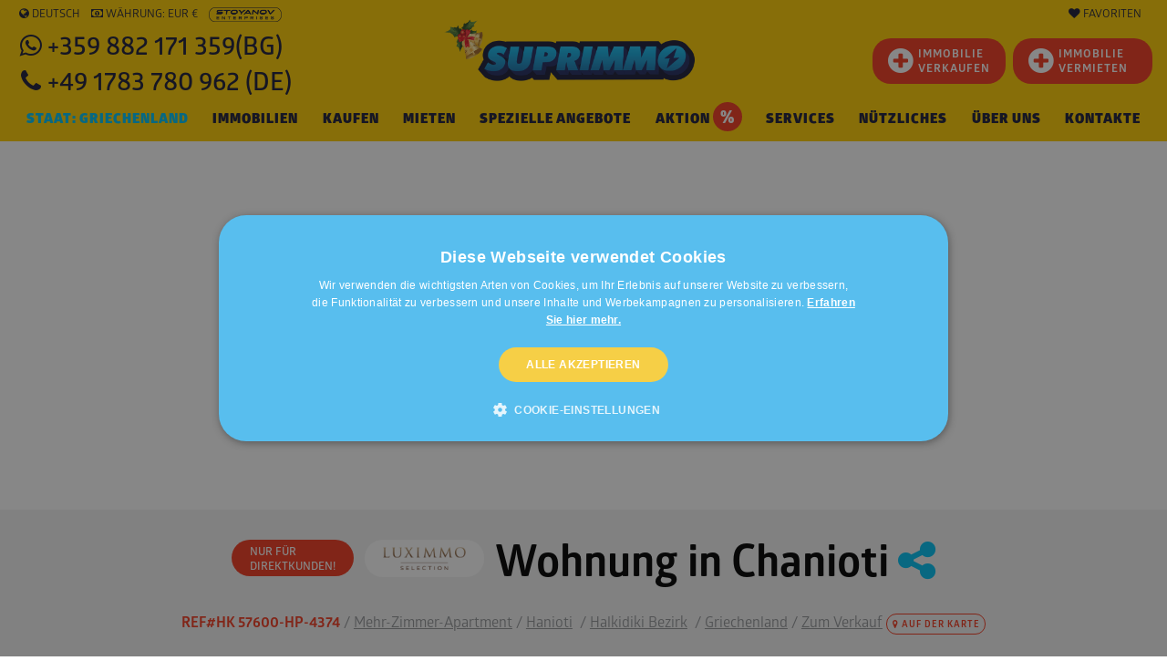

--- FILE ---
content_type: text/html; charset=utf-8
request_url: https://www.google.com/recaptcha/api2/anchor?ar=1&k=6LfOPjwUAAAAAAkVqXpRAzFUns51y05zz8Lnzfud&co=aHR0cHM6Ly93d3cuc3VwcmltbW8uZGU6NDQz&hl=de&v=7gg7H51Q-naNfhmCP3_R47ho&size=normal&anchor-ms=20000&execute-ms=30000&cb=hqvcbukwbnpd
body_size: 48879
content:
<!DOCTYPE HTML><html dir="ltr" lang="de"><head><meta http-equiv="Content-Type" content="text/html; charset=UTF-8">
<meta http-equiv="X-UA-Compatible" content="IE=edge">
<title>reCAPTCHA</title>
<style type="text/css">
/* cyrillic-ext */
@font-face {
  font-family: 'Roboto';
  font-style: normal;
  font-weight: 400;
  font-stretch: 100%;
  src: url(//fonts.gstatic.com/s/roboto/v48/KFO7CnqEu92Fr1ME7kSn66aGLdTylUAMa3GUBHMdazTgWw.woff2) format('woff2');
  unicode-range: U+0460-052F, U+1C80-1C8A, U+20B4, U+2DE0-2DFF, U+A640-A69F, U+FE2E-FE2F;
}
/* cyrillic */
@font-face {
  font-family: 'Roboto';
  font-style: normal;
  font-weight: 400;
  font-stretch: 100%;
  src: url(//fonts.gstatic.com/s/roboto/v48/KFO7CnqEu92Fr1ME7kSn66aGLdTylUAMa3iUBHMdazTgWw.woff2) format('woff2');
  unicode-range: U+0301, U+0400-045F, U+0490-0491, U+04B0-04B1, U+2116;
}
/* greek-ext */
@font-face {
  font-family: 'Roboto';
  font-style: normal;
  font-weight: 400;
  font-stretch: 100%;
  src: url(//fonts.gstatic.com/s/roboto/v48/KFO7CnqEu92Fr1ME7kSn66aGLdTylUAMa3CUBHMdazTgWw.woff2) format('woff2');
  unicode-range: U+1F00-1FFF;
}
/* greek */
@font-face {
  font-family: 'Roboto';
  font-style: normal;
  font-weight: 400;
  font-stretch: 100%;
  src: url(//fonts.gstatic.com/s/roboto/v48/KFO7CnqEu92Fr1ME7kSn66aGLdTylUAMa3-UBHMdazTgWw.woff2) format('woff2');
  unicode-range: U+0370-0377, U+037A-037F, U+0384-038A, U+038C, U+038E-03A1, U+03A3-03FF;
}
/* math */
@font-face {
  font-family: 'Roboto';
  font-style: normal;
  font-weight: 400;
  font-stretch: 100%;
  src: url(//fonts.gstatic.com/s/roboto/v48/KFO7CnqEu92Fr1ME7kSn66aGLdTylUAMawCUBHMdazTgWw.woff2) format('woff2');
  unicode-range: U+0302-0303, U+0305, U+0307-0308, U+0310, U+0312, U+0315, U+031A, U+0326-0327, U+032C, U+032F-0330, U+0332-0333, U+0338, U+033A, U+0346, U+034D, U+0391-03A1, U+03A3-03A9, U+03B1-03C9, U+03D1, U+03D5-03D6, U+03F0-03F1, U+03F4-03F5, U+2016-2017, U+2034-2038, U+203C, U+2040, U+2043, U+2047, U+2050, U+2057, U+205F, U+2070-2071, U+2074-208E, U+2090-209C, U+20D0-20DC, U+20E1, U+20E5-20EF, U+2100-2112, U+2114-2115, U+2117-2121, U+2123-214F, U+2190, U+2192, U+2194-21AE, U+21B0-21E5, U+21F1-21F2, U+21F4-2211, U+2213-2214, U+2216-22FF, U+2308-230B, U+2310, U+2319, U+231C-2321, U+2336-237A, U+237C, U+2395, U+239B-23B7, U+23D0, U+23DC-23E1, U+2474-2475, U+25AF, U+25B3, U+25B7, U+25BD, U+25C1, U+25CA, U+25CC, U+25FB, U+266D-266F, U+27C0-27FF, U+2900-2AFF, U+2B0E-2B11, U+2B30-2B4C, U+2BFE, U+3030, U+FF5B, U+FF5D, U+1D400-1D7FF, U+1EE00-1EEFF;
}
/* symbols */
@font-face {
  font-family: 'Roboto';
  font-style: normal;
  font-weight: 400;
  font-stretch: 100%;
  src: url(//fonts.gstatic.com/s/roboto/v48/KFO7CnqEu92Fr1ME7kSn66aGLdTylUAMaxKUBHMdazTgWw.woff2) format('woff2');
  unicode-range: U+0001-000C, U+000E-001F, U+007F-009F, U+20DD-20E0, U+20E2-20E4, U+2150-218F, U+2190, U+2192, U+2194-2199, U+21AF, U+21E6-21F0, U+21F3, U+2218-2219, U+2299, U+22C4-22C6, U+2300-243F, U+2440-244A, U+2460-24FF, U+25A0-27BF, U+2800-28FF, U+2921-2922, U+2981, U+29BF, U+29EB, U+2B00-2BFF, U+4DC0-4DFF, U+FFF9-FFFB, U+10140-1018E, U+10190-1019C, U+101A0, U+101D0-101FD, U+102E0-102FB, U+10E60-10E7E, U+1D2C0-1D2D3, U+1D2E0-1D37F, U+1F000-1F0FF, U+1F100-1F1AD, U+1F1E6-1F1FF, U+1F30D-1F30F, U+1F315, U+1F31C, U+1F31E, U+1F320-1F32C, U+1F336, U+1F378, U+1F37D, U+1F382, U+1F393-1F39F, U+1F3A7-1F3A8, U+1F3AC-1F3AF, U+1F3C2, U+1F3C4-1F3C6, U+1F3CA-1F3CE, U+1F3D4-1F3E0, U+1F3ED, U+1F3F1-1F3F3, U+1F3F5-1F3F7, U+1F408, U+1F415, U+1F41F, U+1F426, U+1F43F, U+1F441-1F442, U+1F444, U+1F446-1F449, U+1F44C-1F44E, U+1F453, U+1F46A, U+1F47D, U+1F4A3, U+1F4B0, U+1F4B3, U+1F4B9, U+1F4BB, U+1F4BF, U+1F4C8-1F4CB, U+1F4D6, U+1F4DA, U+1F4DF, U+1F4E3-1F4E6, U+1F4EA-1F4ED, U+1F4F7, U+1F4F9-1F4FB, U+1F4FD-1F4FE, U+1F503, U+1F507-1F50B, U+1F50D, U+1F512-1F513, U+1F53E-1F54A, U+1F54F-1F5FA, U+1F610, U+1F650-1F67F, U+1F687, U+1F68D, U+1F691, U+1F694, U+1F698, U+1F6AD, U+1F6B2, U+1F6B9-1F6BA, U+1F6BC, U+1F6C6-1F6CF, U+1F6D3-1F6D7, U+1F6E0-1F6EA, U+1F6F0-1F6F3, U+1F6F7-1F6FC, U+1F700-1F7FF, U+1F800-1F80B, U+1F810-1F847, U+1F850-1F859, U+1F860-1F887, U+1F890-1F8AD, U+1F8B0-1F8BB, U+1F8C0-1F8C1, U+1F900-1F90B, U+1F93B, U+1F946, U+1F984, U+1F996, U+1F9E9, U+1FA00-1FA6F, U+1FA70-1FA7C, U+1FA80-1FA89, U+1FA8F-1FAC6, U+1FACE-1FADC, U+1FADF-1FAE9, U+1FAF0-1FAF8, U+1FB00-1FBFF;
}
/* vietnamese */
@font-face {
  font-family: 'Roboto';
  font-style: normal;
  font-weight: 400;
  font-stretch: 100%;
  src: url(//fonts.gstatic.com/s/roboto/v48/KFO7CnqEu92Fr1ME7kSn66aGLdTylUAMa3OUBHMdazTgWw.woff2) format('woff2');
  unicode-range: U+0102-0103, U+0110-0111, U+0128-0129, U+0168-0169, U+01A0-01A1, U+01AF-01B0, U+0300-0301, U+0303-0304, U+0308-0309, U+0323, U+0329, U+1EA0-1EF9, U+20AB;
}
/* latin-ext */
@font-face {
  font-family: 'Roboto';
  font-style: normal;
  font-weight: 400;
  font-stretch: 100%;
  src: url(//fonts.gstatic.com/s/roboto/v48/KFO7CnqEu92Fr1ME7kSn66aGLdTylUAMa3KUBHMdazTgWw.woff2) format('woff2');
  unicode-range: U+0100-02BA, U+02BD-02C5, U+02C7-02CC, U+02CE-02D7, U+02DD-02FF, U+0304, U+0308, U+0329, U+1D00-1DBF, U+1E00-1E9F, U+1EF2-1EFF, U+2020, U+20A0-20AB, U+20AD-20C0, U+2113, U+2C60-2C7F, U+A720-A7FF;
}
/* latin */
@font-face {
  font-family: 'Roboto';
  font-style: normal;
  font-weight: 400;
  font-stretch: 100%;
  src: url(//fonts.gstatic.com/s/roboto/v48/KFO7CnqEu92Fr1ME7kSn66aGLdTylUAMa3yUBHMdazQ.woff2) format('woff2');
  unicode-range: U+0000-00FF, U+0131, U+0152-0153, U+02BB-02BC, U+02C6, U+02DA, U+02DC, U+0304, U+0308, U+0329, U+2000-206F, U+20AC, U+2122, U+2191, U+2193, U+2212, U+2215, U+FEFF, U+FFFD;
}
/* cyrillic-ext */
@font-face {
  font-family: 'Roboto';
  font-style: normal;
  font-weight: 500;
  font-stretch: 100%;
  src: url(//fonts.gstatic.com/s/roboto/v48/KFO7CnqEu92Fr1ME7kSn66aGLdTylUAMa3GUBHMdazTgWw.woff2) format('woff2');
  unicode-range: U+0460-052F, U+1C80-1C8A, U+20B4, U+2DE0-2DFF, U+A640-A69F, U+FE2E-FE2F;
}
/* cyrillic */
@font-face {
  font-family: 'Roboto';
  font-style: normal;
  font-weight: 500;
  font-stretch: 100%;
  src: url(//fonts.gstatic.com/s/roboto/v48/KFO7CnqEu92Fr1ME7kSn66aGLdTylUAMa3iUBHMdazTgWw.woff2) format('woff2');
  unicode-range: U+0301, U+0400-045F, U+0490-0491, U+04B0-04B1, U+2116;
}
/* greek-ext */
@font-face {
  font-family: 'Roboto';
  font-style: normal;
  font-weight: 500;
  font-stretch: 100%;
  src: url(//fonts.gstatic.com/s/roboto/v48/KFO7CnqEu92Fr1ME7kSn66aGLdTylUAMa3CUBHMdazTgWw.woff2) format('woff2');
  unicode-range: U+1F00-1FFF;
}
/* greek */
@font-face {
  font-family: 'Roboto';
  font-style: normal;
  font-weight: 500;
  font-stretch: 100%;
  src: url(//fonts.gstatic.com/s/roboto/v48/KFO7CnqEu92Fr1ME7kSn66aGLdTylUAMa3-UBHMdazTgWw.woff2) format('woff2');
  unicode-range: U+0370-0377, U+037A-037F, U+0384-038A, U+038C, U+038E-03A1, U+03A3-03FF;
}
/* math */
@font-face {
  font-family: 'Roboto';
  font-style: normal;
  font-weight: 500;
  font-stretch: 100%;
  src: url(//fonts.gstatic.com/s/roboto/v48/KFO7CnqEu92Fr1ME7kSn66aGLdTylUAMawCUBHMdazTgWw.woff2) format('woff2');
  unicode-range: U+0302-0303, U+0305, U+0307-0308, U+0310, U+0312, U+0315, U+031A, U+0326-0327, U+032C, U+032F-0330, U+0332-0333, U+0338, U+033A, U+0346, U+034D, U+0391-03A1, U+03A3-03A9, U+03B1-03C9, U+03D1, U+03D5-03D6, U+03F0-03F1, U+03F4-03F5, U+2016-2017, U+2034-2038, U+203C, U+2040, U+2043, U+2047, U+2050, U+2057, U+205F, U+2070-2071, U+2074-208E, U+2090-209C, U+20D0-20DC, U+20E1, U+20E5-20EF, U+2100-2112, U+2114-2115, U+2117-2121, U+2123-214F, U+2190, U+2192, U+2194-21AE, U+21B0-21E5, U+21F1-21F2, U+21F4-2211, U+2213-2214, U+2216-22FF, U+2308-230B, U+2310, U+2319, U+231C-2321, U+2336-237A, U+237C, U+2395, U+239B-23B7, U+23D0, U+23DC-23E1, U+2474-2475, U+25AF, U+25B3, U+25B7, U+25BD, U+25C1, U+25CA, U+25CC, U+25FB, U+266D-266F, U+27C0-27FF, U+2900-2AFF, U+2B0E-2B11, U+2B30-2B4C, U+2BFE, U+3030, U+FF5B, U+FF5D, U+1D400-1D7FF, U+1EE00-1EEFF;
}
/* symbols */
@font-face {
  font-family: 'Roboto';
  font-style: normal;
  font-weight: 500;
  font-stretch: 100%;
  src: url(//fonts.gstatic.com/s/roboto/v48/KFO7CnqEu92Fr1ME7kSn66aGLdTylUAMaxKUBHMdazTgWw.woff2) format('woff2');
  unicode-range: U+0001-000C, U+000E-001F, U+007F-009F, U+20DD-20E0, U+20E2-20E4, U+2150-218F, U+2190, U+2192, U+2194-2199, U+21AF, U+21E6-21F0, U+21F3, U+2218-2219, U+2299, U+22C4-22C6, U+2300-243F, U+2440-244A, U+2460-24FF, U+25A0-27BF, U+2800-28FF, U+2921-2922, U+2981, U+29BF, U+29EB, U+2B00-2BFF, U+4DC0-4DFF, U+FFF9-FFFB, U+10140-1018E, U+10190-1019C, U+101A0, U+101D0-101FD, U+102E0-102FB, U+10E60-10E7E, U+1D2C0-1D2D3, U+1D2E0-1D37F, U+1F000-1F0FF, U+1F100-1F1AD, U+1F1E6-1F1FF, U+1F30D-1F30F, U+1F315, U+1F31C, U+1F31E, U+1F320-1F32C, U+1F336, U+1F378, U+1F37D, U+1F382, U+1F393-1F39F, U+1F3A7-1F3A8, U+1F3AC-1F3AF, U+1F3C2, U+1F3C4-1F3C6, U+1F3CA-1F3CE, U+1F3D4-1F3E0, U+1F3ED, U+1F3F1-1F3F3, U+1F3F5-1F3F7, U+1F408, U+1F415, U+1F41F, U+1F426, U+1F43F, U+1F441-1F442, U+1F444, U+1F446-1F449, U+1F44C-1F44E, U+1F453, U+1F46A, U+1F47D, U+1F4A3, U+1F4B0, U+1F4B3, U+1F4B9, U+1F4BB, U+1F4BF, U+1F4C8-1F4CB, U+1F4D6, U+1F4DA, U+1F4DF, U+1F4E3-1F4E6, U+1F4EA-1F4ED, U+1F4F7, U+1F4F9-1F4FB, U+1F4FD-1F4FE, U+1F503, U+1F507-1F50B, U+1F50D, U+1F512-1F513, U+1F53E-1F54A, U+1F54F-1F5FA, U+1F610, U+1F650-1F67F, U+1F687, U+1F68D, U+1F691, U+1F694, U+1F698, U+1F6AD, U+1F6B2, U+1F6B9-1F6BA, U+1F6BC, U+1F6C6-1F6CF, U+1F6D3-1F6D7, U+1F6E0-1F6EA, U+1F6F0-1F6F3, U+1F6F7-1F6FC, U+1F700-1F7FF, U+1F800-1F80B, U+1F810-1F847, U+1F850-1F859, U+1F860-1F887, U+1F890-1F8AD, U+1F8B0-1F8BB, U+1F8C0-1F8C1, U+1F900-1F90B, U+1F93B, U+1F946, U+1F984, U+1F996, U+1F9E9, U+1FA00-1FA6F, U+1FA70-1FA7C, U+1FA80-1FA89, U+1FA8F-1FAC6, U+1FACE-1FADC, U+1FADF-1FAE9, U+1FAF0-1FAF8, U+1FB00-1FBFF;
}
/* vietnamese */
@font-face {
  font-family: 'Roboto';
  font-style: normal;
  font-weight: 500;
  font-stretch: 100%;
  src: url(//fonts.gstatic.com/s/roboto/v48/KFO7CnqEu92Fr1ME7kSn66aGLdTylUAMa3OUBHMdazTgWw.woff2) format('woff2');
  unicode-range: U+0102-0103, U+0110-0111, U+0128-0129, U+0168-0169, U+01A0-01A1, U+01AF-01B0, U+0300-0301, U+0303-0304, U+0308-0309, U+0323, U+0329, U+1EA0-1EF9, U+20AB;
}
/* latin-ext */
@font-face {
  font-family: 'Roboto';
  font-style: normal;
  font-weight: 500;
  font-stretch: 100%;
  src: url(//fonts.gstatic.com/s/roboto/v48/KFO7CnqEu92Fr1ME7kSn66aGLdTylUAMa3KUBHMdazTgWw.woff2) format('woff2');
  unicode-range: U+0100-02BA, U+02BD-02C5, U+02C7-02CC, U+02CE-02D7, U+02DD-02FF, U+0304, U+0308, U+0329, U+1D00-1DBF, U+1E00-1E9F, U+1EF2-1EFF, U+2020, U+20A0-20AB, U+20AD-20C0, U+2113, U+2C60-2C7F, U+A720-A7FF;
}
/* latin */
@font-face {
  font-family: 'Roboto';
  font-style: normal;
  font-weight: 500;
  font-stretch: 100%;
  src: url(//fonts.gstatic.com/s/roboto/v48/KFO7CnqEu92Fr1ME7kSn66aGLdTylUAMa3yUBHMdazQ.woff2) format('woff2');
  unicode-range: U+0000-00FF, U+0131, U+0152-0153, U+02BB-02BC, U+02C6, U+02DA, U+02DC, U+0304, U+0308, U+0329, U+2000-206F, U+20AC, U+2122, U+2191, U+2193, U+2212, U+2215, U+FEFF, U+FFFD;
}
/* cyrillic-ext */
@font-face {
  font-family: 'Roboto';
  font-style: normal;
  font-weight: 900;
  font-stretch: 100%;
  src: url(//fonts.gstatic.com/s/roboto/v48/KFO7CnqEu92Fr1ME7kSn66aGLdTylUAMa3GUBHMdazTgWw.woff2) format('woff2');
  unicode-range: U+0460-052F, U+1C80-1C8A, U+20B4, U+2DE0-2DFF, U+A640-A69F, U+FE2E-FE2F;
}
/* cyrillic */
@font-face {
  font-family: 'Roboto';
  font-style: normal;
  font-weight: 900;
  font-stretch: 100%;
  src: url(//fonts.gstatic.com/s/roboto/v48/KFO7CnqEu92Fr1ME7kSn66aGLdTylUAMa3iUBHMdazTgWw.woff2) format('woff2');
  unicode-range: U+0301, U+0400-045F, U+0490-0491, U+04B0-04B1, U+2116;
}
/* greek-ext */
@font-face {
  font-family: 'Roboto';
  font-style: normal;
  font-weight: 900;
  font-stretch: 100%;
  src: url(//fonts.gstatic.com/s/roboto/v48/KFO7CnqEu92Fr1ME7kSn66aGLdTylUAMa3CUBHMdazTgWw.woff2) format('woff2');
  unicode-range: U+1F00-1FFF;
}
/* greek */
@font-face {
  font-family: 'Roboto';
  font-style: normal;
  font-weight: 900;
  font-stretch: 100%;
  src: url(//fonts.gstatic.com/s/roboto/v48/KFO7CnqEu92Fr1ME7kSn66aGLdTylUAMa3-UBHMdazTgWw.woff2) format('woff2');
  unicode-range: U+0370-0377, U+037A-037F, U+0384-038A, U+038C, U+038E-03A1, U+03A3-03FF;
}
/* math */
@font-face {
  font-family: 'Roboto';
  font-style: normal;
  font-weight: 900;
  font-stretch: 100%;
  src: url(//fonts.gstatic.com/s/roboto/v48/KFO7CnqEu92Fr1ME7kSn66aGLdTylUAMawCUBHMdazTgWw.woff2) format('woff2');
  unicode-range: U+0302-0303, U+0305, U+0307-0308, U+0310, U+0312, U+0315, U+031A, U+0326-0327, U+032C, U+032F-0330, U+0332-0333, U+0338, U+033A, U+0346, U+034D, U+0391-03A1, U+03A3-03A9, U+03B1-03C9, U+03D1, U+03D5-03D6, U+03F0-03F1, U+03F4-03F5, U+2016-2017, U+2034-2038, U+203C, U+2040, U+2043, U+2047, U+2050, U+2057, U+205F, U+2070-2071, U+2074-208E, U+2090-209C, U+20D0-20DC, U+20E1, U+20E5-20EF, U+2100-2112, U+2114-2115, U+2117-2121, U+2123-214F, U+2190, U+2192, U+2194-21AE, U+21B0-21E5, U+21F1-21F2, U+21F4-2211, U+2213-2214, U+2216-22FF, U+2308-230B, U+2310, U+2319, U+231C-2321, U+2336-237A, U+237C, U+2395, U+239B-23B7, U+23D0, U+23DC-23E1, U+2474-2475, U+25AF, U+25B3, U+25B7, U+25BD, U+25C1, U+25CA, U+25CC, U+25FB, U+266D-266F, U+27C0-27FF, U+2900-2AFF, U+2B0E-2B11, U+2B30-2B4C, U+2BFE, U+3030, U+FF5B, U+FF5D, U+1D400-1D7FF, U+1EE00-1EEFF;
}
/* symbols */
@font-face {
  font-family: 'Roboto';
  font-style: normal;
  font-weight: 900;
  font-stretch: 100%;
  src: url(//fonts.gstatic.com/s/roboto/v48/KFO7CnqEu92Fr1ME7kSn66aGLdTylUAMaxKUBHMdazTgWw.woff2) format('woff2');
  unicode-range: U+0001-000C, U+000E-001F, U+007F-009F, U+20DD-20E0, U+20E2-20E4, U+2150-218F, U+2190, U+2192, U+2194-2199, U+21AF, U+21E6-21F0, U+21F3, U+2218-2219, U+2299, U+22C4-22C6, U+2300-243F, U+2440-244A, U+2460-24FF, U+25A0-27BF, U+2800-28FF, U+2921-2922, U+2981, U+29BF, U+29EB, U+2B00-2BFF, U+4DC0-4DFF, U+FFF9-FFFB, U+10140-1018E, U+10190-1019C, U+101A0, U+101D0-101FD, U+102E0-102FB, U+10E60-10E7E, U+1D2C0-1D2D3, U+1D2E0-1D37F, U+1F000-1F0FF, U+1F100-1F1AD, U+1F1E6-1F1FF, U+1F30D-1F30F, U+1F315, U+1F31C, U+1F31E, U+1F320-1F32C, U+1F336, U+1F378, U+1F37D, U+1F382, U+1F393-1F39F, U+1F3A7-1F3A8, U+1F3AC-1F3AF, U+1F3C2, U+1F3C4-1F3C6, U+1F3CA-1F3CE, U+1F3D4-1F3E0, U+1F3ED, U+1F3F1-1F3F3, U+1F3F5-1F3F7, U+1F408, U+1F415, U+1F41F, U+1F426, U+1F43F, U+1F441-1F442, U+1F444, U+1F446-1F449, U+1F44C-1F44E, U+1F453, U+1F46A, U+1F47D, U+1F4A3, U+1F4B0, U+1F4B3, U+1F4B9, U+1F4BB, U+1F4BF, U+1F4C8-1F4CB, U+1F4D6, U+1F4DA, U+1F4DF, U+1F4E3-1F4E6, U+1F4EA-1F4ED, U+1F4F7, U+1F4F9-1F4FB, U+1F4FD-1F4FE, U+1F503, U+1F507-1F50B, U+1F50D, U+1F512-1F513, U+1F53E-1F54A, U+1F54F-1F5FA, U+1F610, U+1F650-1F67F, U+1F687, U+1F68D, U+1F691, U+1F694, U+1F698, U+1F6AD, U+1F6B2, U+1F6B9-1F6BA, U+1F6BC, U+1F6C6-1F6CF, U+1F6D3-1F6D7, U+1F6E0-1F6EA, U+1F6F0-1F6F3, U+1F6F7-1F6FC, U+1F700-1F7FF, U+1F800-1F80B, U+1F810-1F847, U+1F850-1F859, U+1F860-1F887, U+1F890-1F8AD, U+1F8B0-1F8BB, U+1F8C0-1F8C1, U+1F900-1F90B, U+1F93B, U+1F946, U+1F984, U+1F996, U+1F9E9, U+1FA00-1FA6F, U+1FA70-1FA7C, U+1FA80-1FA89, U+1FA8F-1FAC6, U+1FACE-1FADC, U+1FADF-1FAE9, U+1FAF0-1FAF8, U+1FB00-1FBFF;
}
/* vietnamese */
@font-face {
  font-family: 'Roboto';
  font-style: normal;
  font-weight: 900;
  font-stretch: 100%;
  src: url(//fonts.gstatic.com/s/roboto/v48/KFO7CnqEu92Fr1ME7kSn66aGLdTylUAMa3OUBHMdazTgWw.woff2) format('woff2');
  unicode-range: U+0102-0103, U+0110-0111, U+0128-0129, U+0168-0169, U+01A0-01A1, U+01AF-01B0, U+0300-0301, U+0303-0304, U+0308-0309, U+0323, U+0329, U+1EA0-1EF9, U+20AB;
}
/* latin-ext */
@font-face {
  font-family: 'Roboto';
  font-style: normal;
  font-weight: 900;
  font-stretch: 100%;
  src: url(//fonts.gstatic.com/s/roboto/v48/KFO7CnqEu92Fr1ME7kSn66aGLdTylUAMa3KUBHMdazTgWw.woff2) format('woff2');
  unicode-range: U+0100-02BA, U+02BD-02C5, U+02C7-02CC, U+02CE-02D7, U+02DD-02FF, U+0304, U+0308, U+0329, U+1D00-1DBF, U+1E00-1E9F, U+1EF2-1EFF, U+2020, U+20A0-20AB, U+20AD-20C0, U+2113, U+2C60-2C7F, U+A720-A7FF;
}
/* latin */
@font-face {
  font-family: 'Roboto';
  font-style: normal;
  font-weight: 900;
  font-stretch: 100%;
  src: url(//fonts.gstatic.com/s/roboto/v48/KFO7CnqEu92Fr1ME7kSn66aGLdTylUAMa3yUBHMdazQ.woff2) format('woff2');
  unicode-range: U+0000-00FF, U+0131, U+0152-0153, U+02BB-02BC, U+02C6, U+02DA, U+02DC, U+0304, U+0308, U+0329, U+2000-206F, U+20AC, U+2122, U+2191, U+2193, U+2212, U+2215, U+FEFF, U+FFFD;
}

</style>
<link rel="stylesheet" type="text/css" href="https://www.gstatic.com/recaptcha/releases/7gg7H51Q-naNfhmCP3_R47ho/styles__ltr.css">
<script nonce="Jp31_mV8a_HkqNAUi8YPvA" type="text/javascript">window['__recaptcha_api'] = 'https://www.google.com/recaptcha/api2/';</script>
<script type="text/javascript" src="https://www.gstatic.com/recaptcha/releases/7gg7H51Q-naNfhmCP3_R47ho/recaptcha__de.js" nonce="Jp31_mV8a_HkqNAUi8YPvA">
      
    </script></head>
<body><div id="rc-anchor-alert" class="rc-anchor-alert"></div>
<input type="hidden" id="recaptcha-token" value="[base64]">
<script type="text/javascript" nonce="Jp31_mV8a_HkqNAUi8YPvA">
      recaptcha.anchor.Main.init("[\x22ainput\x22,[\x22bgdata\x22,\x22\x22,\[base64]/[base64]/[base64]/KE4oMTI0LHYsdi5HKSxMWihsLHYpKTpOKDEyNCx2LGwpLFYpLHYpLFQpKSxGKDE3MSx2KX0scjc9ZnVuY3Rpb24obCl7cmV0dXJuIGx9LEM9ZnVuY3Rpb24obCxWLHYpe04odixsLFYpLFZbYWtdPTI3OTZ9LG49ZnVuY3Rpb24obCxWKXtWLlg9KChWLlg/[base64]/[base64]/[base64]/[base64]/[base64]/[base64]/[base64]/[base64]/[base64]/[base64]/[base64]\\u003d\x22,\[base64]\x22,\[base64]/Doxhxa8OZwpl8wr1Rw5M1w6TCi1siWSHDsGbDicOcYcOWwplswqrDicO6wojDscO/[base64]/Cpj9Rw45PwokFAcOlwq7CsBjCg8KHOsOTRcKWwrvDvG/DtChuwpzCgMOww7YHwr1Mw5bCgMOJTi/DqlFzMW7CrhXCrV/CrxNkJgbClsKyDghYwqDCv1nDhMO+H8KrMkhdZ8OhZMKww4/Cnl/CjcKENsOfw6fCvcKvw7xYPnjCgMKFw6Vxw6nDhcODMcKvKsKOwrPDuMOSwokWRcOge8K7csKZwrg8w7BYXmZWYw3CqcKOF1vDgMOcwoN5w4/[base64]/DusOJSBnChMOTwoZ3wqtSw5PCscOew5YFacO1w4xbYxfDtcKew7ITwqIPa8Ouwr5/N8KBwrLChHnDrEHCqcObwq1/XW0Kw4t6RcKaR18Zwr8+HsK3wqjCj2h/E8KsS8KuWMKECsOuEAPDikDDq8KCdMK5LGBUw4RdAQTDrsKCwogcasOACsKBw5rDlhLCphDDnDxuI8K2H8K+wq7DgnDCvRRzax7DpT4Qw4xvw5xKw67CgUDDuMOANGDDlMOhwoRuJcKfwrTDkHnCpsK/[base64]/w5DDgD8IwroHfT1uRnTCvnZVwozDjcKmXsKwDsOefi/CiMKew6/DiMKKw7pYwrYUGCnCqWHDtBBJwr3Do1MQAVLDn3ZPf0Q4w6PDksKxwrRywo3CiMOGIsOANMKVDMKsH214worDrwvDggjDtTfCtGjCl8KWCMO3dmkVOElpGMO9w55Hw7poVsO7wpvDgFoVMSUkw5bCvSYiSRvCligVwofCpQIeDMKfUcKSwrfDvGBzw5Qaw7/ClMK3wpzCjzkKwql0w6F+w4TDiBpDw7YcByU2wqUNEMOVw4TDgV0Pw49sO8OAwo/ClsKwwr3CmT0hRlIrSyLCncOlID/DmgI5dMO4JsKZwrguw5/CjsO8IUR9XsK9fMOTZ8Kxw4cNwqnDl8OnPMKsDsO+w5FOezR3w7l4wpVvPxc6AxXChsOkc2jDusOhwpXDtzTDhcKgwpfDmjoQT1gEwpbDu8ONHnlHw7REPBI5CALDtVIBwpDCisOaEFg1b3AKwrDCnQ/Dm0DCkcKPworDmzZLw4Jow70bNcOrw7zDnHN8wp4pHDldw5M3D8OuJBDDvyU3w6xCw6PCkUs6ChNCwrQwLMOeW1xhKcOTdcK/Pktiw6PDvsKvwrVxOTvDjT/[base64]/[base64]/w7AJJMOFwpAgw44LBETDjcK0w7MGw6XCryPChSl6AALCtcO+OQhxwqV/wpUpZCrCnE7DrMK1w45/w6/Dp15gw7AKwpkeZFfCkcKswqYqwr8VwrJsw5lkw6hAwphHdScwwqnCny/Dj8KAwpbDvkEAHcKIw5rCmMO2GwhLCBDCk8OAbyXDjMKoXMOKwobDugZwJcOmwosFEcK7w4BxZcOXOcKAXGl4w7HDjsO5wojCtlM0woRrwpTCuwDDmMK8T3Bpw6hxw61XOjTDt8OHf07CrB8nw4N5w4oFdsOMYAQ/w6nCl8KWGsKmw4VDw7N7WzYeWhrDrV02KsOOfS/DlMOsP8KtbWpICMOgV8KZw6LDrCjChsOPwqg6wpVNfWECw7bCjDFoT8O3wpxkwpXCk8KpUk01w6TCrzpzwo/[base64]/DrkjCpWzDvVTCssKiKHfDjXQBVcOVw4QVK8OERcOnw6UHw4zDikbDrRgjwrfCoMObw5csV8K2I2kdJcONRn3CvTLDmMOwRHwIWMOTG2QMwowQeXPCgAwYHlHDosO8wpYuFmTDvF7Dmn/[base64]/[base64]/w4YuHMKaQMONwp7CkhDCliLDtDEsZMKLYnvDphBXO8K+w6sAw5ZBZMKoSi0lwpDCtwZqJSA+w4HDrsK/[base64]/DkMO/w5/DpcKIwoEhwpZxw7RVScOGwrAiwpfDs8KDwoA0w7vCo8KBQ8OBacO/LsOqMisLw7YEw6dXGcOcwqMCBR3ChsKdE8KXQSbCusOswp7DojrCvcK6w54owo4mwr4Gw5nCsQUZOcO3LhYhC8O6w40pPRAZw4DCnRnCqmZ8w6DDlxTDtXDChhBDw7QEwrLDjmhkK3rDskjCj8K/w5BOw7tNM8Krw4nCnV/DlcOWwpxnw7/ClcK4w4vCkD/[base64]/DrjQZw73DlGjCicKERlTCksOVFi4aw4Qtwo9SwpAZBMKvWMKkFn3Dq8K6TMOPAHFHfsOaw7USw5JQGcOaS0IRwqDCl1MMBsKKLVPDjRbDo8KBw7zCtnZYeMOfG8O+BC/[base64]/CpxHChsKsBsKAw4gFworCqG0qIAUNw7rCrgjDnsKPw4zCsXBIwpUQw79iRsK0wonDlMO6JMKkwo9cw6hjw4ItGU9mMgvCinTDpXLDgcODMsKXPSkMw4lJOMObfw8Fw43Do8KdZHbChcKXAlVEVMK+eMOYKXzDrkg+w71CFV/DogIsN2TCo8K4DcOQw4nDuVdqw70Jw506wpPDjBEpw5nDuMOJw4RfwrnCsMKHw7EMC8OgwrjDoWIqQMO4b8K4J1NMw7RUZhfDo8KUWsKCw7MtY8OXY1XDjxXCpcKZwqrCnMKiwpN2IMOoc8KVwpbDqMK2w6B7w7vDhC/Cq8Omwo8sVANjAQkuwrfCkMOacsKbWMOyHj7CuX/CmMKYw55Wwp4gNcKvXTc9wrrCkcK7aCsYURPDlsKdNHXDqQppRcOnAMKtZBgvwqbDhcOZw7PDihoYC8O+w6nDncKUw60zwo9Pw61Lw6LDhsOSWcK/IcORw4xNwqVsAMKxIlEDw5TCkxdAw7zDuxA2wpLDhnLCj0wew57ChMO7wqV5ADLCvsOuwpoCc8O/dMKjw4IlI8OZLmI8dG/DgcKqRsO4GMOMMxBnVsK8K8KkXBd/bQLCt8OZw5JbHcKaSFtLN3BIwr/CiMK2czjCgBfDmHLDhi3CpMOywrkeG8KKwofCiWrDhsKyVgnDvUkJUQttS8KlbMOgUTnDpC99w7YHVRfDj8Kzw5vCp8OzPiUYw5rCrG9IEHTCrcKAw67CucOkwp7DiMKRw6bDjMO6wp5JSG/CsMKOOlE+F8OMw5MHw7/[base64]/DvnLCjgXCozBjP8OGwooqEcOpwpopwqvDg0XCu1Mfwo/CgsK2w4zCusKJLcOxwo7CkcKdwr5CPMKtXGwpw73Cn8KOw6zChS4mWzJ+QsOqAiTCncOQWTnCi8Opw5/DnsKPwpvCtsOhUsKtw7DDusO3MsK9GsKLw5ArJnTDvD91TMO7w7jDpsK+BMO3ZcOGwr4OCn/DvjTDum0fKyN0LDxCP0RWw7UZw74vwrLCisK3N8KMw5fDvVZJHWwuWsKXdDnDlcKuw6/DssKddnzCkcKoLnrCl8K/[base64]/DrA/DvMKMWcK7T8OTGyrChGppScK0dcOSBxPCtMOtw4xqJHfDsFx3VMKZw67Dn8KgLsOoJcOAPsKqw4/CqU3DlirDkcKWRsKmwoogwr3DnClncEjDohXCuA8PVVM+wrTDh1zDvsOdIT/DgcKcYMKeVMKtbmHCu8K/[base64]/CvcOyw5DDgcKawoTCjWLDviHCgnbDucOVVsK8RcOqT8OTwpnDq8OIMSfCp0NrwqUnwpMcw5HCrMKYwr1EwqHCr20sLVEPwoYaw4vDnAvChEFVw7/CkDZyE3DDu1l+wqDCkx7DlcK6QUxuO8OBw7fCs8Kbw4cfM8Klw6jCkmrCkiXDoVg3w5NFUnc9w65lwrQFw7AhOsKDayPDr8OdRwPDrDPCqyzDksKRZgAxw5XCtMOODzrDvcOTGcKzwq8PcMO3w7sqRjsgai1Sw5LCssOBcMO6w7HCiMOiIsOiw5JbcMOSAhTDvnnCqy/Dn8K1wrDCgFcpwpdKSsKsC8KsS8OFOMONBWjDpMOWwpMZHDvDhTxPw6jCpAF7w5FlaGpPw6olw6pHw6zCvcKRY8KzdG4Jw68bDMKPwqjCo8OKdUjCtToQw5Z5w6vDr8OdEljCn8OmfHbDrsKpwrDCjMOuw77ClcKtaMOVNHvDjMKIKcKbwrU4WjXDh8OgwrMOc8Kwwr/DtzMlZcOQcsKYwq/[base64]/[base64]/[base64]/w5Q/wrfCs2oywo8Xw7c8AB/DksKIwoHDv8OoZsO+VcO6LVjDiH7Cq1bCrcKXJyfCuMODGRk/[base64]/Csmxcwpg0ccK4AcOkVifDkC4AWUEOwpTCuXIYczR7cMKiLcK6wqR9wrZ8ecOoGBXDjhTDgMK1En7DvhU9OsOfwpnCqkXCpcKhw6RlAB3ClMOkwo/DlUQOw5bDl1/CmsOAw7HCsCrDvG7Dg8Kiw7NbGcOAPMOow65tZXHCn0UKZMO2wpIPwpHDiD/Dt2bDp8OdwrPDs0rCgcKJw6nDhcKsT1NjBcKNwpTCnsO2ZE/DhGvCl8KsWlLCmcKUeMOHwr/[base64]/CizzDoMOGw7jDjAodJMOEw4vDkwrDtkPCi8KtUELDphvCmMKJeHLClHgpWsK+wqTCnxUXVCDCqsKtw5AmTgoTwoXDiCnDoUJrUVhpw5XCoTYxWyRtFg7DuXwDw5/[base64]/w4nDgwwKBMK/fFXClcOnR1TClBnCm8Oow7wqw4HDi8ODwoEZaMKIw41awpXCnUbClsOcw443b8OeRBDDrMKWFyFKw7xAXG3DlMKTw5PDk8OWw7YFdMK/Dn8lw74Jwqdkw4XDvFouG8OFw7jDpsOKw53CncKXwq/DqyQRwqzClMO6w7phE8Olwop9wo/[base64]/[base64]/ClsKhNMKKw6gkccO+DAhFeUfCn8Ojw6IOwr4VwrEtacONwozDsQ1VwqgjZXJMwq1DwqIKKsKbaMOmw6XCt8OHw691w6DChMO+wpbDtcOeQBnCoQPDtDpsajpeH1zCnMOHWMODTMKEVsK/E8OjacOaE8Ofw6jChB8DQMK+fEMLw6nCgD7CpsKqwrnCuCzCuA03w59iwq7CtnlZwpXClMKzw6rCsEPDkynDhzDCsxIqw4vDhBc0McKsRyjDssOBKsK/[base64]/w4XDphhbw5PDjcO/w7nDgAUCFcK4w7Yow7HCvsOSPMOBKCrDlT7DvkjCmTkPw7YSwqTCsBhFY8OlVcKCcsKjw4h+FUZxGjPDtsOfQ0MJwq3CqEDDvDfCl8OKZ8ODw6s3w4Btwpcgw5PDlAXDnBxnZAACdXrCnjTDuR/DujJHHsOTw7VMw6fDkkXCusKXwrrDq8KZYUTCqcKcwrwowprClMKgwrENbsKVQ8OUwr/[base64]/CvxN0bMKtwpw1NzrCgQZ6OCQXfyzDucOjw7jCllHCrcK3w7oBw6Iswq42LcO7wqsmw7JEw6HCj25LFsKWw6sBw5Eawp3ChHQfZ1XCjsOreQ0Xw6/CrsOKwo3CpX/DtsKuCW4aYlIswqh9wofDpx/[base64]/Cjh8yw5Avw61Qw5nDlmjDmcOrMcO2Q8KNKcOAC8OmBsO2w6bCiSnDusKIw5rCh0jCr0HCmD/CgVTDlMOOwpN6HsOLGMKmDcK3w6dBw7huwrsIw6dpw5kIwr01Hk1JDMKawqUKw5/CsQkvHClcw4LCpkB9wrU7w4YzwrTClcOJw7/Cpy1lw7kSJMKqN8OJTsK2Q8O4SkDDkhdJaQhJwqXCqsOacsOZKFXCk8KrRcKlw6N1wpjDs1bCgsOkwofDqi3Cu8KIwp7DgkbCkkLDkMONw7jDp8KxIMOXOMKuw5RTAsKwwq0EwrfCr8KWEsOhwpzDiAMqwrnCsiczw6MowqPCokgFwrbDgcOtw7FUBsK+XsOFeA/DtghVezkbAcO3ZcKfw6kEIknDqhPCi1DDmMOkwr3CiiU+wofDjFvCkTXCl8KPM8OLcsOvwrbDmsOXf8Kqw5vCtsKLDMKWw6FvwpcwJsK1OMKWRcOEw64pfG/CkMOzw7jDjmRJHW3CjMOpYcO7woR5McKww7PDhsKDwrDClcKowqTCsxzChcKjXsKZJMKGTcOzwqUuKcOMwrtaw5FAw6UMXGvDnsOOesOdDyrDhcKNw6HCgFozwr8SGH0ZwqzDtxvClcK4w5U2wqd+JHvCjsORe8OqRGslOMOOw6bCrW/Dgw7CsMKdKsKEw6tkwpHCq3kvwqQZwrbDrcOTVxECw511csKsL8OrETofw5zDrMOxPB9uwpbCshEZw75BUsKQwoE4wqVkw6ARAMKOw7IJw79EYlRgacOdwpR8wp/CknQVc2vDiBoBwozDicOQw4ISwqvCqVtlccOtW8KXSEovwqUrw6DDgMOWK8OOwqQAw5kgU8Onw54haUpkbsKcKcOJw7fDhcODdcOSUj3Cj287OQs0clB0wqvCj8OyPsKmG8OOwoXDmRDCsCzCoyZEwrRMw6fDhmcJPyA/DcOUSkZrw5TCr3XCicKBw59Rwo3DmMKRw5bCg8K2w7UmwpnCk1FSwprCusKqw7fDoMO7w6fDuzAowoNyw4HDhcOIwpPDjErCk8OfwqhhNiFZMl/DrldnLBXCsjPDpw4BW8OCwqjDsELCkkdIEMKhw5BBKMKpGxjCnMK7wqBVAcOeKhLCjcOTwr/DvMOkwozCiyzCp1AYUgQpw7/CqsOJLMKQYWRTKcO4w4Rzw53CvMOzwq/[base64]/Ctk7Dv33CghrDo8OnLW8jKAgBJX5dTMOjw44YJS4ND8OpasKIRsOlw7MQABM2dXQ5wrfDm8KfQUtlQznDnMKIwr0kw6/CoVdOw6lnBSAHdsO/wrgsK8OWCXcVw7/Dm8K8wqwRw54mw44tM8O3w7fCgMOWGcORZm9owojCo8O/w7/[base64]/DosOIcsOjwq3DtkLDucKzaGTCt1TCrGJXIcOrw6Adw7/CnMKYwp4pw5lQw6htGmgncUQPLlzCncK4bcKzWy02F8OpwpomXcORwrllLcKgNyZuwqVkCsKDwqPCoMO1ZD9Bwo8hw4/CmhDCj8KEwph4GRzCpsK5w7DChSJoYcK5wqjDignDqcKjw40ow6BlO0zDosK/w4PDjH3CocKAWcO9OA95woLDsyBYRC8dw4l0w7XCiMOywqnDkMO7wq/DhHvCm8KDw5Qxw68tw4dCMsKrw5/Co23CnSHClAdlKcOsM8OuCmsxw541dsOcwqwLw4ZFUMK2w4MZwrdycsOIw5pXOMO1OcO2w6o9wrIaFcKHwqg7ck1VSUkBw44VfUnDl1YBwo/DmGnDqsKbVjPCu8Klwo7DvsOWw4dJwq5zeQwSLXZEC8OawrwzHlRRwr1YR8O1wrfDs8OrZAjDmcK8w5x9BQ3Cmh8qwrJbwplLC8KbwpbChhYQWsODw4trwqbDvj7Cn8ORHMK1G8KKPlDDvy3CrcOaw6/[base64]/wptFwpMiU2HDkStfRAfCuMKAw4BwGcOpw6BVw7DCkXDDpg0Aw5vDq8OkwrEfwpFFfsOTwpMzAE1QRsKmVgrCrxPCucO1wr5/wql3wpPCtW/CpRsoe2I+NMOLw43Cm8OywqNhWlkSwogrAC3CnkQEdH9Ew7RCw5IrKcKpOsOWdWfCrMKdcMOIAcKqb3XDiQ98PxYDwp1OwrUTGQk9JX8iw6TDsMO5JcORw6/DoMOdasKBwpjCvB4jdsKIwpQKwoNySW3DvWHCi8KGwqbDkcKxwrzDk3ZSw4rDk3lrw4ARU2ZkTMKYb8OOGMOWwoXCqMKJw6PCisKXL0MxwrdtWcOpwrbCkVwVSsOBccOTXMOcwpTCpMOmw5nDtXsoa8KzLsK5aD8XwoDCn8OSdsK9IsKzPlsmw4/CnBYFHhMZwrDCkTLDtsKOw4/ChmjCnsOMeiHCsMKyT8K1wqvCpQs+BcK5cMO9dMK0ScOHwqfCskLDp8KFfXoFwqFeHcODN21AH8KvdMKmw7PDr8K3w6fCpsOOMcKEdRRXw4vCnMKpw5E/wpHDg3HDkcK5wrnDuA/Csh/Dk0puw53Cq0xMw7XChD7DvkhPwofDtDTDgsO7c3HCi8O+w61ResKxHEIFHcOaw4R5w4zDr8Kfw63CozQlW8OUw5fDucKXwo4/wpR1R8Kve0TCvGrClsKGw4vCocKMwoZEw6TDr3DCuj7Ck8Kuw4Y7FURuTnHDkVrChwXDsMKHwoHDkMOBBsK/V8Ojwog6BsKVwpQYwpF1woZlwoFqPMKhw5/CqT/ChsKhTWkFB8K+wonDtgdDwoQqacKXG8OzRQLDgkpyMlzDqzthw40qfMKzDcOTw5fDtm7CqzPDtMKjfMOMwq/Cu3nCp1LCtn7CvARFDMKwworCrg4Pwp1vw6zDnll0R1g0Gxk/w4bCoB3Dv8OKCTLCscOwbiFQwoQ/woV2wolcwrPDjFRKw57CgB3DnMO5Hh3DsxM1wqjDkgUAOUfCumUua8KXd2DCn3MJw4nDtMK2wroja37Ct3sSMcKOPsOuwobDvjHCpkLDt8OnX8KOw6jCp8Oiw6VTMC3Dk8KmbsKRw6t7KsOvw58ew63DmMKiYcK+woYCw7EXPMOBThLDsMOSwoNGwo/CrMOww6zDscONPzPDnMKxDx3ClkDCiW/[base64]/w6kkP03CqMO7wqN3MysYbVoFwrdnw7YfFMKONxlgwpESw41tXR/DgsOxwphsw5/[base64]/w4h0ecKGwrRSBABSJ3MKw6Fzwogkw7LColZNfcKjRMK3U8ORw5TDlWdiSMOzwrnCm8Kvw4vCl8Otw7vDkldlwrAQOwnCkcKIw4xHFMKxW0tGwpslOsOow4vCmzs2wqbCoG/DmcO6w6xTOAPDgcKzwo0hRxHDusOKAsOWbMOHw5MWw48HNjXDtcK8O8OyGsOPLmzDj0kxw4TCn8OdFF3Dr3jCpBFpw43CiyFCLMOAL8O1wrnDjUAOwq/[base64]/YsOJwrnCrURzHmlcw40GwpTDk8ORworCnsK6Dy0WQsOKw5w7wp3DjHdueMKlwrTClMO5ExNFF8O+w6UHwp7CnMKxJU7DsWTCrMK/[base64]/[base64]/[base64]/DkwPCgcKGKcO+wo0AfkrCiMOcJsKHdsOUWMO+TcO4N8KTw7nCjX9Iw4hPUEMhwoB9wrcwE2MCKsKMAcOow7/CnsKcMFbCrhxSfnrDpiXCsEjCgsK7YsKbeW3Dnx5vRMK3wrDDt8K1w5I2dFtDwrIMZHnColJ1w4x8wqhew7vCl1nCmsKMw57Du0PDmWluwpXDj8KmVcOzCUHDkcKqwrsgwo3CvDMXfcOKQsOuwrcWw5gewpUJWcKjejE/wrPDg8KJwrLCllTDg8K2wqQKwokyVU0/wqMzCFBKYsKxwo/DmG7CkMOxAsO7wqRBwrfDuTIawrvDlsKiwrdqDsOUacKDwrxvw47DrMOoJcKyNQQuwpYqwrPCt8OAO8OGwrvCmsK7wq3CqycHJMK+w6oAYwJMwrzCvzHCpCfCiMKpCRvCozTCrMO8Ai9UIjs/ZMKLwqhRwoN/[base64]/CjsKYIsKqcsOGw6QTQ8Kzw53CrcOdw5RQQMKpwpTDkSZubcKXwp7Cqw3CkcKKdyBIQ8OgccK2w7dbWcOUw5sbAnxnw4Nwwp5+w5/Dlh/DnMKRHk8KwrNHw6wxwo4+w417MMO3Q8KgbMKCwqw8w7Fkwr/CoX4pw5FbwqzDrwLCgTYaZxJgw4JVO8KIwrzCscOrwpHDoMKhwroSwqpXw6F/w6c4w4rCgHrCncOKAsK2bTNvKMKowpRhUsOWcgVYe8OPUBzDjzAUwq9cbMKjNjTCnQ7DscKKH8KxwrzDkzzDrz/[base64]/Dt8OOHMKHw7/DgMKGb8KEEMKRw6pRNlwbw4vDhHLChcOeEwzDpXzCjUwLwpvDkgNHLcK/wrHCvnfCuBNlw4Y0wojCh1LDpQPDi0TDtMKLCMOpw69AcMOkG03DgsOYw6PDkFETMMOowqHDq3/Dj1MdMcK7YSnDi8KXXl3Cq3bDicOjIsO4w7YiGWfCt2fCohJHwpfCj3nCj8K9wqoeT20tZhobGC4vb8OBw50aInHCksOVwojDrcKWw6TCi23DjMKgw7HCscOow58OfFHDg3Ecw4/DocKLPcOuw5fCsRvDmVFGw5ZQwoE3McOJw5bDhcKjbjVseCfDvi52wo3DhsO7w6NYciTDk2gew48vdMOAwprDnk0Tw6VWccOJwoo9wrYBewVJwqI9LDUBIHfCpMO6w54rw7/CgEdCLMK7ZMKWwpsTBlrCqTwGw5IHMMOFwpZRNG/DiMOvwp8Da1JqwrvCgHQWCXAhwpp7XMKFbcOPcFYDR8OGBQjDg1XCg2c3OiB8UMOAw5bDt1V0w4AEA28EwqJ4JmfCjwzCscOiQXN8csOgLcOCwr88wozDvcKEZXUjw6DDm018wq0yOcORajNjbjI0AsKdwp7DhsKjwp/Ch8Oqw5VQwoFcUivDtcKdblLCpzFZwp9AfcKaw6rCjsKLw4fDhsKsw4Azw4gGw4bDgcOfA8KjwprDqXh5S2LCpsOjw45aw7sTwrg4wq/CnBEcHRpuJmRpRMOwLcOnSsKrwqvClMKMZcOyw5ZDwoVVw5gaEBvCmjwebQXCrlbCkcOJw6HClFFNRcOlw43ClsKWScOLw5HCp2lIw7LChEgpwp5kM8KFW1nCil1yH8OjKMKyWcK7w68Pw5gpTsOIwrzCusO2anDDvsK/w6DDicK2wqRRwogNd0tIwr3DomVaPsKdQMOMbMOZwrsidQXCmVRyPmlCw7rCusKxw7RyFMKRNx5rLB8ZTMOYXFcBEsKrT8OmLSQFf8KWwoHCucOowpXDhMOWSRfDhsKdwrbCoWA1w5RRwozDmjjDm2vDjcK2w4jCqAcsXm4OwppVITLDr3bCkll7J0lYPcK6aMKWwr/CsnkgPhDClcKIw4nDii7DisKGw4LCjkZyw4lFfMOxCwdyZ8OGaMOnw7rCoA/CsHMmNTXClsKQGDsHeEdEw6HDhMOOGsOKw75bw6MtGi5KVMKtG8K1w7TDgsOaK8KTwr1JwqXDkyXCuMOywpLDqwMmwr1Kwr/Ds8KILTE9FcOxfcKFT8OOw4xjwrUncyHDv3c5WMKKwo8rw4PDkCrCoxfDmhTCocOOwpbCkcOlOiw2cMOGw7XDoMOzw4nCr8OBBlnCvQ7DtMOwfsKww79+wrDCnMOAwqBRw65QcgUKw7fCssKKLsOMw6VswonDj3XCqzXCusO6w43DucOfZ8K+wr42wqjCmcOVwqJXwq/DhAbDoi7DrEwKwojDn3DClBZSUsKLYsONw5Bfw7HDqcO0CsKSG183VsOmw6fDqsOPw7zDsMKTw7rDlcOqf8KkQyPCqlLDlcKuwrnCk8O2w4TCgsKlJsOWw7gEDU1uLVjDiMO5PMOAwrRrw4kKw7rDv8KPw6cJwr/DjMKbVMKZw6huw6sdGsOySFrCh1XChztrw4HCpcO9OCLClhU5CnPCh8K2R8OXwotww7DDo8O/[base64]/[base64]/wpppwoHDrXXDnRHDpnrCp3ICAF1WC8KuYxbCgsOlwrh0H8ObHcOvw4XCkn7Dh8OafMOZw6Y5wqQRDA9aw69IwpoyOcO8e8OoV1FcwoDDu8Odwr/ClcOWUMO1w7XDi8K5ScK0DBPCpCjDpAzCoGvDqsOGwp/[base64]/w4x1BmbDl8KWwqfCvQ8cf8OMbMKCADpKDGzDkMK7w4nCocKuw6N+w5LDvsOYEWUUwpjDqjnCscKiwq57F8KOwr/CrcK1ERrCtMKfEG/DnAgdwqPCuyU6w7wWw4kNw5Ilw6jDnsOIG8K7w6JTdE8zUMOow4lpwoELYDRmGhHDqg3DtTJkw4bCnBllOyAdw7BiwovDqMOOcMONw4rDoMKtWMO9CcO9w4kZw7/CjFdCwoNRwq5LPcOFw5TCrcO+Y1rCg8Ozwr1CeMObwpfCkcK5K8KBwqhDSQ/DjVsIwozCjyfDmcKgZcOcGUIkw6nCiAtgwqY+FsOzbUHDhsO6w6YjwozDsMKcVMO7wqxHcMKVesOpwr0gwp1Xw6PCnMK8wr4pw7TDtMKfwqPDi8KeAMOow6kPR1pMV8KFcXfCulHCvjHDisKdZFE1wqNYw7QLwq/CpilBw47CqcKowq84G8OjwrLDmT0rwoMlbULCiUU4w51MMwZaRnTDqiFYGXlIw4cUw6xJw77ChsOQw7bDvDnDjzR7wrLCqmVIdhvCl8OQbjUVw7FxdALCo8OiwrHDo3/Ci8KtwqJlw4rCsMOnC8K6w4orw4/[base64]/wrQ6wrPCnsKSGQLDrMOawpVJKmbCuhxZwrHCg0nDu8OSH8OTbMOqY8OaHB/Dm0IhGcKJNMO8wrrDpWh0MMOOw6E5RV7CkcOjw5XCgMOORhZrw5rCqVHDmiA8w5Exw55/wrbCkDFrw4FEwoZLw7zCjMKowp1cUSJVOn8CLnrCpUTCl8OGwqJHw5dLLcOkwoh8YBRBw4UYw7zCgMKqwoZKOWDDrcKeL8OYKcKAw63Cm8O7MR/[base64]/CmWjCsT3CiDDDjMOcw4TDmsOQXsOQEMOtw4ZpwpAUPXtHacOmLMOZwo8PRA1kElh8OcKrZCpiXz/[base64]/cibDhDIEYmDCtWbCqMKdwqXCtsOgw71zd2rDl8OKwrLDtEErw7ozFMKow5HDrjXCsDtQM8OUw5khHFB3JcKpIcOGM2vDsFDCjFwgwo/[base64]/CosOCwpDClgc3wpDCm8OADMO8wrvCpWwKIVbCnMKLw5/DoMKtIC0KVAg6MMKiwqbCn8O7w6TCmX/[base64]/DjhdwRSrCr1Qbw5VEw7LClyViShYpwqPCgTpNfVtiL8OMMsOmw4sRw5PDmRrDlD9Qw63DqTgow5fCqB4Cd8O5w65Aw5LDocOfw4LDqMKuPsO0w6/Dv3Ebw7l4w615RMKvLMKewpIZUcOUwooVwr8zY8Oww68IGRHDk8OwwrcKw407ZMKaD8OUwqjCtsO/WjVffjzCkSjCozDDtMKTWcOiw5TCk8KbHkgvMhbCjC4JVBpiBMODw44QwpQRc0EmJMO0wqUweMOXwrF/HcK4w7gnwqrCiyXCr1kMO8KAw5HCu8Olw5PCvcORw43DrcKfw7vDm8KUw5drw5dtCcOFQcKXw4Bfw47CmStsAx46OsO8ABx3OcKNKjvCtQBncHc2woPDm8OCw5XCqMKDRsODfMKeUS5Gw5dSwqzChnQSf8KeF3XDg2zCjsKOD2/[base64]/[base64]/w5nDq8Kew73CghIEJ8OoFSjDtjBrw7nDhsO5VsOLwpXDpy7Dt8Ktw65eNMK/wqXDgcO6eAA4bMKKw63CknkBb2RWw5bDgsK8w6Y6WAvCiMKfw6bDrMK2woTCiBtbw7Fqw57CjBDDrsOMbH9XCjAGw4NmeMKrw7NecHHDscKwwrnDkU4JNMKAAcKxw4IKw6djB8K+HUzDgHM0JMO9woltwo8QH3VIwrxPX0/[base64]/YnTDkS4Pwp7CmyTCoMK9w4DDo8KnJ0Fmwp9Iw7YUK8KZU8OFworCvX1Ew5PDsS1hw4LDnQDCiFohwrYlO8OXV8Kewoc/CDnDszUVAMOHHEzCqMOOw4hPwrZ9w6oGwqbDkcKNw5HCtUDDmzVnKMOYQFpIYEDDn2hQwqzCrw/CqMOSNUI7woJ7IBxtw73CncK1E07CiBY2T8K/d8KCBMK9NcOkwr9awpPClgsrZXfDlHLDmFPCulsVcsOmw4UaB8OaP1wTwqjDi8K+fX1wbMKdBMKCwo/DrAfCoAUzGl14wpPCt2DDl0vCmlVZBB1Ow4XCnF/DlcKDw7Aew5pkV350w6klIkB3dMOtw70gwo89wrxewqLDjMOLw5fDjDbDuifDhMKkQW1WGV3CtsOXw7zCtH/[base64]/O0LCqDdQasOqE8KSZTTDqMOGVcKHwrwYwrrDkxPDrSIGPyNhBGLCr8OeFUHDqcKaOcKVN0dAMsKBw45KWMKyw4tww6XCkjPDmsKeTWPClkHDqQfCpMO1w7sqTcKhwpnDncOiacOmwobDncOiwrt+wrTCpMOyJiZpwpfCiSJFfh/CqsKYMMK9E1oRasOUTMK6YHUYw74gGBfCgg3CqHvCvcKjQcO8AMK/w4JjamhFw61VP8OldysEbDTDhcOCw7AoMUZOwqUFwpTDgzzCrMOcw5XDoGs2cUo5EHxIw5JJwqwGw5xDW8KJQcOtccKzbUsGL3/CjH4CJsOHfwoiwq3CgxQswobDj0vCqUjChMKTwqXCksObIsOFY8K7KFPDjmjCosKnw4zDjMK5HyXDv8O0aMKVw5bDtnvDgsOnVcOxOhVuKCoxFcKOw6/CkA7Cl8KcAcKjw7HCrhrClsOfwow6woR0wqcWI8K8OwPDr8Khw5/[base64]/Ctw1/EE9bwpx6SyxVIMK5w6TDsUpBN34lw6jCm8KkNV9xBQMBw6nDusK5w6/DtMO4wqIxwqHDv8OLwooLcMKgw6HCvcOGwrvCj1Yhw43Cm8KaM8OiPcKcw6nDpMOec8OwVzEHdjnDrhs0wrYlwoTDhWXDpjbCvMOsw7HDihbDgsOKbxTDsixiwqB7PcOLOHjDq0HCoEsNRMOETh/Ds0xqw6vCoz84w6fDvhHDpV1Dwqh/SkcswodGw7snSjLCs0xFP8KAw5oxwqjCuMK1OMKsPsKtwoDDs8OuZEJQwrjDpcKOw4VRw4rCjkXCpsKyw7lqwo5Lw6/[base64]/[base64]/[base64]/U8K5FMO4PsKxw44Mw70+w4LDkcKtwqJKPcKVw4vDrRN/[base64]/[base64]/FcKmwrHChcOJWX0ZwrQxK8OgVsKfw7U6SwTDgkwxw7DCjsOCU3MLbEnClMKXB8Ozwr/[base64]/w6tgwqVOJlIFM0jDs8OyHC3DocKowovCg8K0YEsobMKcw7kDw5TCmU5CbAB1wr4Sw68jPW1wXMO8w59Fb2fCkGzCricXwq/DtcOww4c1w7vDnihIw5vDv8K4fMO/TTwFDA0Jw6nDkwjDullEUlTDl8O8VsKMw5o2w4ZFH8KzwrvClSrDlx88w6wnbcOWcsKQwp/Cv3R1w70kIwrDhsKLw4XDm03CrsOYwqdVw50VG07CjFwhdn/Ck3LCvcK1NMORLMODwr3CpMO8wpxtMcOAwrxjYE/Cu8KdOBDCuhJDLXPCksOQw5TCtsOQwoVgw5rCmsKAw7xCw4tCw7I5w7/[base64]/DkcO7MsOyEcKUwqIVwrDCo2FEw5zCjcKOecOkMQjDgMKmwr8ldAvCjcOzXmx/wpo1dsOCw6IYw4/CgVnCjgvCnTvCmsOoOsKYwqDDoDvDsMKiwrLDk2d4NsKDLsKkw4fDgnjDgcKrf8OFw63Cj8K1fQJ0wrrCsVTCqj/DoWx7fcO7dnRuIsKrw5nCv8KDdEbCuiHDlxvCrsKZw6FRw48ZTMOcw67CrsOWw7EiwqJiJMOIJGBLwq4LXlvDn8OacMK0w5fCjE5MEhzCjhvCscKMw6TCscOhwpfDmhEWw4DDhUzCo8O6w5Axw7vCtwlnCcKJCsKLwrrCgMOPPA\\u003d\\u003d\x22],null,[\x22conf\x22,null,\x226LfOPjwUAAAAAAkVqXpRAzFUns51y05zz8Lnzfud\x22,0,null,null,null,1,[21,125,63,73,95,87,41,43,42,83,102,105,109,121],[-1442069,439],0,null,null,null,null,0,null,0,1,700,1,null,0,\[base64]/tzcYADoGZWF6dTZkEg4Iiv2INxgAOgVNZklJNBoZCAMSFR0U8JfjNw7/vqUGGcSdCRmc4owCGQ\\u003d\\u003d\x22,0,0,null,null,1,null,0,0],\x22https://www.suprimmo.de:443\x22,null,[1,1,1],null,null,null,0,3600,[\x22https://www.google.com/intl/de/policies/privacy/\x22,\x22https://www.google.com/intl/de/policies/terms/\x22],\x22edVeDK2i//qTDSWdDT2J+RVogetBf5yuaY8YW7j1h8k\\u003d\x22,0,0,null,1,1767398582130,0,0,[185],null,[144,203,203,166,17],\x22RC-EFHfE9J8BJL6MA\x22,null,null,null,null,null,\x220dAFcWeA6JW2iM4IvlgMg1Qg1KrGjlBHtX1atDEZf_igF8dI9N7CJFkQxuKQgn2YL860cOw7WjvboJaMd6ES25CuJ6qtK5V1i8uQ\x22,1767481382217]");
    </script></body></html>

--- FILE ---
content_type: text/css
request_url: https://www.suprimmo.de/css_v7/custom.css
body_size: 1864
content:
/*
To change this license header, choose License Headers in Project Properties.
To change this template file, choose Tools | Templates
and open the template in the editor.
*/
/* 
    Created on : Sep 11, 2017, 10:34:07 AM
    Author     : nikig
*/
/*LOGIN BUTON SOCIAL*/
/* Shared */
@media (min-width: 1281px) {
    .grid-container.custom-netpeak h2{
        font-size: 1.8rem;
    }
}
@media (min-width: 1281px) {
    .SumoSelect > .optWrapper {

        width: 300px;
    }
    .SumoSelect.sumo_sadevv > .optWrapper {

        width: 360px;
    }

}

.sumo_saquarter > .optWrapper > .options > li.group{
   
}
.sumo_saquarter > .optWrapper > .options > li label.group-label{
      cursor: default!important;;
    pointer-events: none!important;;
     margin-left: -1.5rem;
    text-transform: uppercase;
}
.sumo_saquarter > .optWrapper > .options > li label.group-label span i{
    display:none!important;
    font-weight: bold!important;
    cursor: default!important;;
    pointer-events: none!important;;
}
/*
.SumoSelect > .optWrapper > .options > li[data-val='100000']{

    cursor: default!important;;
    pointer-events: none!important;;
}
.SumoSelect > .optWrapper > .options > li[data-val='100000'] label{
    margin-left: -1.5rem;
    text-transform: uppercase;
}
.SumoSelect > .optWrapper > .options > li[data-val='100000'] span i{
    display:none!important;
    font-weight: bold!important;
    cursor: default!important;;
    pointer-events: none!important;;
}*/
@media only screen and (max-width: 820px) {
    .tooltip{
        display: none!important;
    }
}
.dropdown-pane.share {
    width: 16.5rem;
    margin-left: 1rem !important;
}

span.clever-link {
    line-height: inherit;
    color: #00c1f3;
    text-decoration: underline;
    cursor: pointer;
}
span#login_data > .dropdown.menu li a:hover{
    background-color: transparent;
}
.loginBtn {
    box-sizing: border-box;
    position: relative;
    /* width: 13em;  - apply for fixed size */
    margin: 0.2em;
    padding: 0 15px 0 46px;
    border: none;
    text-align: left;
    line-height: 34px;
    white-space: nowrap;
    border-radius: 0.2em;
    font-size: xx-small;
    color: #FFF;
}
.loginBtn:before {
    content: "";
    box-sizing: border-box;
    position: absolute;
    top: 0;
    left: 0;
    width: 34px;
    height: 100%;
}
.loginBtn:focus {
    outline: none;
}
.loginBtn:active {
    box-shadow: inset 0 0 0 32px rgba(0,0,0,0.1);
}


/* Facebook */
.loginBtn--facebook {
    background-color: #4C69BA;
    background-image: linear-gradient(#4C69BA, #3B55A0);
    /*font-family: "Helvetica neue", Helvetica Neue, Helvetica, Arial, sans-serif;*/
    text-shadow: 0 -1px 0 #354C8C;
}
.loginBtn--facebook:before {
    border-right: #364e92 1px solid;
    background: url('https://s3-us-west-2.amazonaws.com/s.cdpn.io/14082/icon_facebook.png') 6px 6px no-repeat;
}
.loginBtn--facebook:hover,
.loginBtn--facebook:focus {
    background-color: #5B7BD5;
    background-image: linear-gradient(#5B7BD5, #4864B1);
}


/* Google */
.loginBtn--google {
    /*font-family: "Roboto", Roboto, arial, sans-serif;*/
    background: #DD4B39;
}
.loginBtn--google:before {
    border-right: #BB3F30 1px solid;
    background: url('https://s3-us-west-2.amazonaws.com/s.cdpn.io/14082/icon_google.png') 6px 6px no-repeat;
}
.loginBtn--google:hover,
.loginBtn--google:focus {
    background: #E74B37;
}

/**/
.header #hdtmenu {
    text-transform: uppercase!important;
}
.slick-tab-disabled {
    opacity: 0.2;
    pointer-events:none;
}
#kptrotsky ul{
    margin: 0 0 1.5rem 0;
    list-style: none;
    font-size: .75rem;
    font-weight: normal;
    font-family: GloberBold;
}
#kptrotsky ul li{
    position: relative;
    margin-top: .5rem;
    margin-bottom: .5rem;
    padding-left: 1rem;
}
#kptrotsky ul li a{
    color:black;
}
#kptrotsky ul li::before {
    content: "\f00c";
    color: #00c1f3;
    position: absolute;
    top: 0;
    left: 0;
    font-family: FontAwesome;
}
.slider-multiple-3 a.itemnopic, .slider-multiple-3a a.itemnopic {
    display: block;
    margin: 0 .75rem;
    height: 22.25rem;
    background-position: center;
    background-size: cover;
}
#land_desc ul li {
    font-size: 1.2rem !important;
}


.offer-head .offer-fav {
    cursor: pointer;
}
input[name=agree]+span::before {
    border-color: #f00;   

}
.margin20{
    margin-left: 20px;
}
/*
.header-menu > ul{
    z-index: 300!important;
}*/
.SumoSelect > .optWrapper > .options {
    max-height: 18.1rem!important;
}
.SumoSelect > .optWrapper > .MultiControls > p.btnOk{
    float:left!important;
    margin-bottom: 0.4rem;
    background-color: #50d8b4;
}
.SumoSelect > .optWrapper > .MultiControls > p.btnCancel{
    float: right!important;
    margin-bottom: 0.4rem;
}
.stag{
    line-height: initial;
    color: #939598;
    background-image: url(../img/fa-arrow-down.png);
    background-position: 96% 50%;
    background-repeat: no-repeat;
    background-size: 14px;
    background-origin: unset;
    -webkit-appearance: none;
    -moz-appearance: none;
}

.breadcrumbs {
    margin-bottom: 1.5rem;
    text-align: center;
}
.breadcrumbs > li {
    float: none;
    display: inline-block;
    font-weight: bold;
}
.breadcrumbs > li:not(:last-child)::after {
    content: "\f105";
    font-family: FontAwesome;
    color: #7D7E81;
}
.fullwidth {
    width: 100%;
    margin-left: auto;
    margin-right: auto;
    max-width: initial;
}

/*INFO WINDOW*/
.gm-style .gm-style-iw{
    margin-bottom: 1.5rem;
    max-width: 16rem!important;
    background-position: center center;
    background-size: cover;
    border-radius: 20px;
    overflow: hidden;
}
.gm-style-iw .offer{
    width: 100%;
}
/*PROPERTY*/
.landing-gallery {
    margin: 0 auto 2rem;
    max-width: 52rem;
}
.offer-property-two {
    width: 100%;
    height: 230px;
    overflow: hidden;
    background-position: center center;
    background-size: cover;
}
.offer-property-tree {
    width: 100%;
    height: 150px;
    overflow: hidden;
    background-position: center center;
    background-size: cover;
}
.offer-property-150h {
    background-position: center center;
    background-size: cover;
    height: 90px;
    overflow: hidden;
    width: auto;
    margin-right: 0.5rem;
}
.offer-property-100ph {
    background-position: center center;
    background-size: cover;
    min-height: 300px;
    height: auto;
    overflow: hidden;
    width: auto;
    padding-left: 0.1rem;
    padding-left: 0.1rem;
}
.offer-property480 {
    height: 480px!important;
    overflow: hidden;
    background-position: center center;
    background-size: cover;
}
.offer-property400 {
    height: 400px!important;
    overflow: hidden;
    background-position: center center;
    background-size: cover;
}
/*AUTOCOMPLETE*/
.autocomplete-suggestions>.autocomplete-suggestions{
    background-color: #fff;
    border: 1px solid #939598;
    border-radius: 20px;
    box-shadow: 0 1px 2px rgba(0, 0, 0, 0.1) inset;
    box-sizing: border-box;
    transition: opacity 200ms ease-out 0s, top 200ms ease-out 0s, visibility 200ms ease-out 0s;
    padding: 0.5rem 0 0.5rem 2.5rem;
    color: #7d7e81;
    line-height: 2rem;
    overflow-y: scroll;
    margin-top: -1.35rem;

}
.autocomplete-suggestion:hover{
    color: #666;

}
.autocomplete-suggestion{
    cursor: pointer;

}


/**/

/* END SUMO SELECT*/
.avatar {
    background-position: top center;
}
.imagetop .slider-embed div {
    background-position: top center;
    background-size: cover;
    height: 100%;
}
.add_fav{
    cursor: pointer;
}

--- FILE ---
content_type: image/svg+xml
request_url: https://www.suprimmo.de/img/svg/dst-city-dark.svg
body_size: 178
content:
<?xml version="1.0" encoding="utf-8"?>
<!-- Generator: Adobe Illustrator 16.0.0, SVG Export Plug-In . SVG Version: 6.00 Build 0)  -->
<!DOCTYPE svg PUBLIC "-//W3C//DTD SVG 1.1//EN" "http://www.w3.org/Graphics/SVG/1.1/DTD/svg11.dtd">
<svg version="1.1" id="Layer_1" xmlns="http://www.w3.org/2000/svg" xmlns:xlink="http://www.w3.org/1999/xlink" x="0px" y="0px"
	 width="693.25px" height="747.422px" viewBox="0 0 693.25 747.422" enable-background="new 0 0 693.25 747.422"
	 xml:space="preserve">
<path fill="#7D7E81" d="M0.966,0v747.422h379.386V0H0.966z M114.115,453.905H45.337V345.127h68.777L114.115,453.905L114.115,453.905
	z M114.115,302.972H45.337V194.195h68.777L114.115,302.972L114.115,302.972z M114.115,152.039H45.337V43.264h68.777L114.115,152.039
	L114.115,152.039z M225.046,453.905h-68.778V345.127h68.778V453.905z M225.046,302.972h-68.778V194.195h68.778V302.972z
	 M225.046,152.039h-68.778V43.264h68.778V152.039z M335.979,453.905h-68.778V345.127h68.778V453.905z M335.979,302.972h-68.778
	V194.195h68.778V302.972z M335.979,152.039h-68.778V43.264h68.778V152.039z"/>
<path fill="#7D7E81" d="M424.798,148.714v598.708H693.25V148.714H424.798z M537.946,451.684h-68.778V342.907h68.778V451.684z
	 M537.946,300.754h-68.778V191.977h68.778V300.754z M648.877,451.684H580.1V342.907h68.777V451.684z M648.877,300.754H580.1V191.977
	h68.777V300.754z"/>
</svg>


--- FILE ---
content_type: text/plain
request_url: https://www.google-analytics.com/j/collect?v=1&_v=j102&a=1608529490&t=pageview&_s=1&dl=https%3A%2F%2Fwww.suprimmo.de%2Fimmobilie-57600-wohnung-in-chanioti%2F&ul=en-us%40posix&dt=Mehr-Zimmer-Apartment%20zum%20Kauf%2C%20Hanioti%20%E2%80%A2%20Prese%20der%20Immobilie%20-%20SUPRIMMO&sr=1280x720&vp=1280x720&_u=aEBAAAABEAAAAC~&jid=803773684&gjid=1810467895&cid=1916975027.1767394982&tid=UA-122946607-1&_gid=83038660.1767394982&_r=1&_slc=1&gtm=45He5ca1n815QJKFNHv810374177za200zd810374177&gcs=G111&gcd=13t3t3t3t5l1&dma=0&tag_exp=103116026~103200004~104527907~104528500~104684208~104684211~105391253~115495938~115583767~115616986~115938465~115938469~116184927~116184929~116251938~116251940&z=1374764403
body_size: -450
content:
2,cG-SY5DEG7N3X

--- FILE ---
content_type: image/svg+xml
request_url: https://www.suprimmo.de/img/svg/dst-wave-dark.svg
body_size: 186
content:
<?xml version="1.0" encoding="utf-8"?>
<!-- Generator: Adobe Illustrator 16.0.0, SVG Export Plug-In . SVG Version: 6.00 Build 0)  -->
<!DOCTYPE svg PUBLIC "-//W3C//DTD SVG 1.1//EN" "http://www.w3.org/Graphics/SVG/1.1/DTD/svg11.dtd">
<svg version="1.1" id="Layer_1" xmlns="http://www.w3.org/2000/svg" xmlns:xlink="http://www.w3.org/1999/xlink" x="0px" y="0px"
	 width="36px" height="36px" viewBox="0 0 36 36" enable-background="new 0 0 36 36" xml:space="preserve">
<path fill="#7D7E81" d="M7.566,11.709c1.722-1.318,3.349-2.564,6.673-2.564c3.328,0,4.954,1.246,6.676,2.564
	c1.833,1.404,3.726,2.854,7.472,2.854c3.749,0,5.645-1.45,7.478-2.854V7.665c-1.724,1.319-4.149,3.189-7.478,3.189
	c-3.326,0-4.951-1.246-6.674-2.564c-1.831-1.404-3.725-2.854-7.474-2.854c-3.747,0-5.64,1.45-7.471,2.854
	c-1.723,1.318-3.349,2.564-6.675,2.564v3.709C3.841,14.563,5.733,13.112,7.566,11.709z"/>
<path fill="#7D7E81" d="M7.566,19.709c1.722-1.317,3.349-2.563,6.673-2.563c3.328,0,4.954,1.246,6.676,2.563
	c1.833,1.404,3.726,2.854,7.472,2.854c3.749,0,5.645-1.449,7.478-2.854v-4.045c-1.724,1.319-4.149,3.189-7.478,3.189
	c-3.326,0-4.951-1.247-6.674-2.564c-1.831-1.403-3.725-2.854-7.474-2.854c-3.747,0-5.64,1.45-7.471,2.854
	c-1.723,1.318-3.349,2.564-6.675,2.564v3.709C3.841,22.563,5.733,21.111,7.566,19.709z"/>
<path fill="#7D7E81" d="M7.566,27.709c1.722-1.316,3.349-2.563,6.673-2.563c3.328,0,4.954,1.246,6.676,2.563
	c1.833,1.404,3.726,2.854,7.472,2.854c3.749,0,5.645-1.449,7.478-2.854v-4.045c-1.724,1.318-4.149,3.189-7.478,3.189
	c-3.326,0-4.951-1.246-6.674-2.564c-1.831-1.402-3.725-2.854-7.474-2.854c-3.747,0-5.64,1.449-7.471,2.854
	c-1.723,1.318-3.349,2.564-6.675,2.564v3.709C3.841,30.563,5.733,29.111,7.566,27.709z"/>
</svg>
